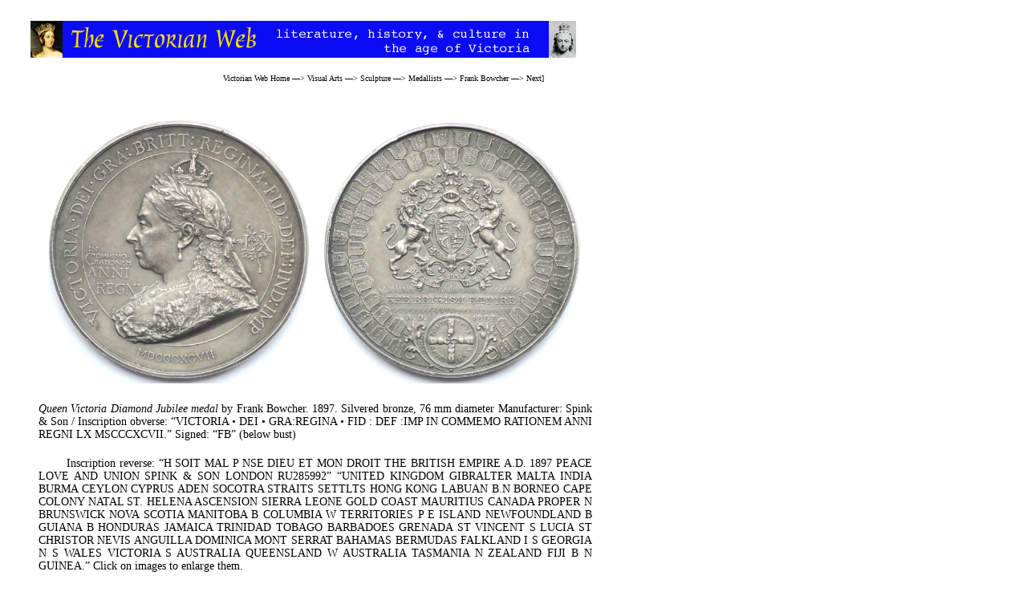

--- FILE ---
content_type: text/html
request_url: https://victorianweb.org/sculpture/bowcher/39.html
body_size: 1325
content:
<!DOCTYPE HTML PUBLIC "-//W3C//DTD HTML 4.0 Transitional//EN"> 
<!-- Created    23 April 2018-->
<html>
<head>
<title>“Queen Victoria Diamond Jubilee medal” by Frank Bowcher</title>
<meta http-equiv="Content-Type" content="text/html; charset=UTF-8" /> 
<link href="../../style1.css" rel="stylesheet" type="text/css" /> 
</head> 
<body>
<div id="whole-page">
<div id="head">
<br/>
<img src="../../icons2/vntop.gif"/>

<p class = "bc">
<a href ="../../index.html">Victorian Web Home</a> —>
<a href="../../art/index.html">Visual Arts</a> —>
<a href= "../index.html">Sculpture</a> —>
<a href = "../medallists/index.html">Medallists</a> —>
<a href= "index.html">Frank Bowcher</a> —> 
<a href="40.html">Next</a>]
</p> 

</div> 
<div id="main">

<center>
<a href="39.jpg"><img src="39.jpg" border ="0" height="330" hspace="5"/></a>
<a href="39b.jpg"><img src="39b.jpg" border ="0" height="330" hspace="5"/></a>
</center> 

<p class="one"><span class="sculpture">Queen Victoria Diamond Jubilee medal</span> by Frank Bowcher. 1897. Silvered bronze, 76 mm diameter
Manufacturer:  Spink & Son /
Inscription obverse: “VICTORIA • DEI • GRA:REGINA •
     			FID : DEF :IMP
			IN
			COMMEMO
			RATIONEM
			ANNI
			REGNI
			LX
			MSCCCXCVII.”
Signed: “FB” (below bust)</p>

<p>
Inscription reverse: “H SOIT MAL P NSE 
			DIEU ET MON DROIT
			THE BRITISH EMPIRE
			A.D. 1897
			PEACE LOVE AND UNION
			SPINK & SON   LONDON
			RU285992”
“UNITED KINGDOM  GIBRALTER  MALTA  INDIA  BURMA  CEYLON  CYPRUS  ADEN  SOCOTRA  STRAITS SETTLTS  HONG KONG  LABUAN  B.N BORNEO  CAPE COLONY  NATAL  ST. HELENA  ASCENSION  SIERRA LEONE  GOLD COAST  MAURITIUS  CANADA PROPER  N BRUNSWICK  NOVA SCOTIA  MANITOBA  B COLUMBIA  W TERRITORIES  P E ISLAND  NEWFOUNDLAND  B GUIANA  B HONDURAS  JAMAICA  TRINIDAD  TOBAGO  BARBADOES
GRENADA  ST VINCENT  S LUCIA  ST CHRISTOR  NEVIS  ANGUILLA  DOMINICA  MONT SERRAT  BAHAMAS  BERMUDAS  FALKLAND I  S GEORGIA  N S WALES  VICTORIA  S AUSTRALIA  QUEENSLAND  W AUSTRALIA  TASMANIA  N ZEALAND  FIJI  B N GUINEA.” Click on images to enlarge them.
</p>
 
<p class="lq"> Photographs and text by the owner.  [You may use these images without prior permission for any scholarly or educational purpose as long as you link your document to this URL in a web document or cite the <span class="lqwebsite">Victorian Web</span> in a print one.— <a href ="../../../cv/gplbio.html">George P. Landow</a>]</p>


 
<hr>

<a href ="../../index.html">
<div class="nav-tile">
<br/>
Victorian
<br/>
Web
</div>
</a> 

<a href ="../index.html">
<div class="nav-tile">
<br/>
Sculpture
</div>
</a>

<a href = "../medallists/index.html">
<div class="nav-tile">
<br/>
Medallists
</div>
</a>

<a href ="index.html">
<div class="nav-tile">
<br/>
Frank 
 <br/>
Bowcher 
 </div>
</a>

<a href ="40.html">
<div class="nav-tile">
<br/>
Next
</div>
</a>

 
<p class="date">Created    23 April 2018</p>
 </div>
 </div>

</body> 
</html>


